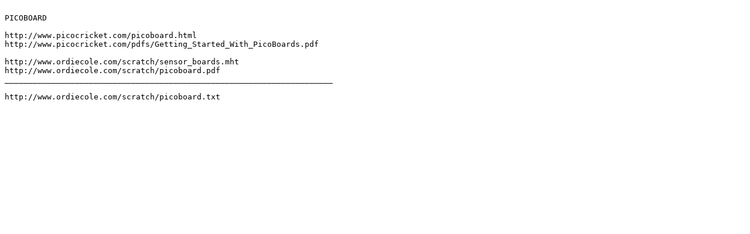

--- FILE ---
content_type: text/plain
request_url: http://www.ordiecole.com/scratch/picoboard.txt
body_size: 160
content:

PICOBOARD

http://www.picocricket.com/picoboard.html
http://www.picocricket.com/pdfs/Getting_Started_With_PicoBoards.pdf

http://www.ordiecole.com/scratch/sensor_boards.mht
http://www.ordiecole.com/scratch/picoboard.pdf
______________________________________________________________________

http://www.ordiecole.com/scratch/picoboard.txt
